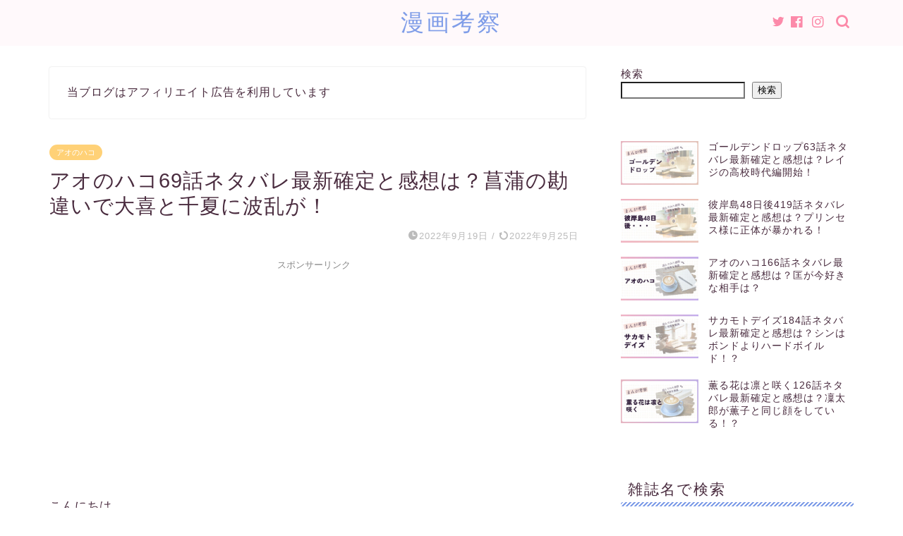

--- FILE ---
content_type: text/html; charset=utf-8
request_url: https://www.google.com/recaptcha/api2/aframe
body_size: 267
content:
<!DOCTYPE HTML><html><head><meta http-equiv="content-type" content="text/html; charset=UTF-8"></head><body><script nonce="KX4ycWm907g39cWdLtjyPA">/** Anti-fraud and anti-abuse applications only. See google.com/recaptcha */ try{var clients={'sodar':'https://pagead2.googlesyndication.com/pagead/sodar?'};window.addEventListener("message",function(a){try{if(a.source===window.parent){var b=JSON.parse(a.data);var c=clients[b['id']];if(c){var d=document.createElement('img');d.src=c+b['params']+'&rc='+(localStorage.getItem("rc::a")?sessionStorage.getItem("rc::b"):"");window.document.body.appendChild(d);sessionStorage.setItem("rc::e",parseInt(sessionStorage.getItem("rc::e")||0)+1);localStorage.setItem("rc::h",'1768963300675');}}}catch(b){}});window.parent.postMessage("_grecaptcha_ready", "*");}catch(b){}</script></body></html>